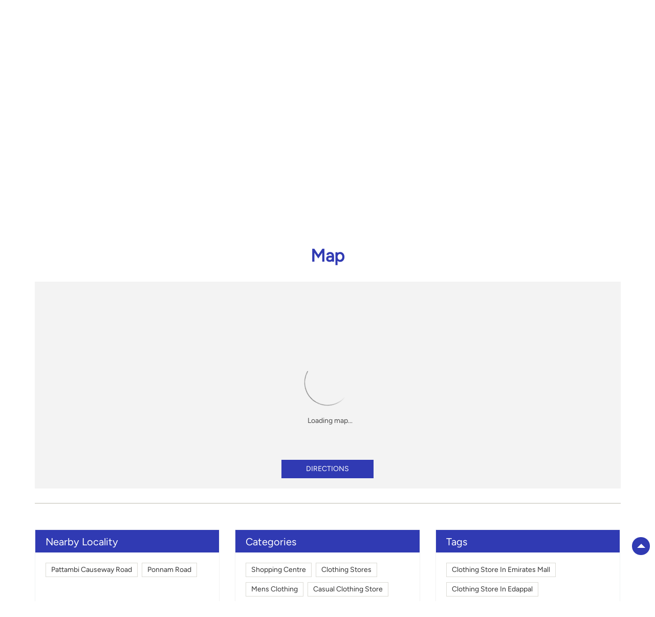

--- FILE ---
content_type: text/html; charset=UTF-8
request_url: https://stores.maxfashion.in/max-edappal-shopping-centre-edappal-malappuram-281960/Map
body_size: 7936
content:

<!DOCTYPE html><html lang="en"> <head prefix="og: http://ogp.me/ns# fb: http://ogp.me/ns/fb# article: http://ogp.me/ns/article#"> <script> window.SIdataLayer = [{ 'virtualPagePath': '/storemap/max-edappal-shopping-centre-edappal-malappuram-281960/Map?cladipvalue=MTMuMjMyLjE1OS4xMDA%3D&cladipkey=e627f99d3c799ed851ff56ed3480328d' }]; </script> <script> !function(a, b, c, d, e){a[d] = a[d] || [], a[d].push({"gtm.start":(new Date).getTime(), event:"gtm.js"}); var f = b.getElementsByTagName(c)[0], g = b.createElement(c), h = "dataLayer" != d?"&l=" + d:""; g.async = !0, g.src = "https://www.googletagmanager.com/gtm.js?id=" + e + h, f.parentNode.insertBefore(g, f)}(window, document, "script", "SIdataLayer", "GTM-W9XV33Z"); </script> <meta http-equiv="X-UA-Compatible" content="IE=edge" ><meta name="revisit-after" content="1 days" ><meta name="robots" content="index, follow" ><meta name="googlebot" content="index, follow" ><meta name="rating" content="general" ><meta name="resource-type" content="text/html" ><meta name="copyright" content="© Copyright " ><meta name="distribution" content="Global" ><meta http-equiv="Content-Type" content="text/html; charset=UTF-8" ><link rel="shortcut icon" type="image/png" href="https://cdn4.singleinterface.com/files/outlet/fav_icon/105452/Max_png.png" ><link rel="icon" type="image/png" href="https://cdn4.singleinterface.com/files/outlet/fav_icon/105452/Max_png.png" ><meta name="Author" content="https://stores.maxfashion.in/" ><meta name="Created By" content="Max" > <meta name="viewport" content="width=device-width, initial-scale=1.0, minimum-scale=1.0, user-scalable=yes"><title>Max, Edappal | Get accurate driving direction</title><meta name="description" content="Get accurate address, phone no, timings &amp; driving direction of Max, Edappal, Malappuram. Connect with us at +9181390973xx." ><meta name="keywords" content="Max Address, Max location, Max contact, Max phone number, Max Direction, Max Store, Max website,Shopping Centre,Clothing Stores,Mens Clothing,Casual Clothing Store,Women Clothing Store" > <meta name="geo.position" content="10.78309918; 76.01507401" > <meta name="geo.placename" content="Max, Edappal, Malappuram" ><meta property="og:url" content="https://stores.maxfashion.in/max-edappal-shopping-centre-edappal-malappuram-281960/Map" ><meta property="og:type" content="article" ><meta property="fb:app_id" content="776354105718345" ><meta property="og:title" content="Max, Edappal | Get accurate driving direction" ><meta property="twitter:title" content="Max, Edappal | Get accurate driving direction" > <meta property="og:description" content="Get accurate address, phone no, timings &amp; driving direction of Max, Edappal, Malappuram. Connect with us at +9181390973xx." ><meta name="twitter:description" content="Get accurate address, phone no, timings &amp; driving direction of Max, Edappal, Malappuram. Connect with us at +9181390973xx."><meta http-equiv="x-dns-prefetch-control" content="on"><link href="https://stores.maxfashion.in/" rel="dns-prefetch" ><link href="//cdn4.singleinterface.com" rel="dns-prefetch" ><link href="//cdn5.singleinterface.com" rel="dns-prefetch" ><link href="//cdn6.singleinterface.com" rel="dns-prefetch" ><link href="//maxcdn.bootstrapcdn.com" rel="dns-prefetch" ><link href="//www.google-analytics.com" rel="dns-prefetch" ><link href="//www.singleinterface.com" rel="dns-prefetch" ><link href="//graph.facebook.com" rel="dns-prefetch" ><link href="//fbexternal-a.akamaihd.net" rel="dns-prefetch" ><link href="//csi.gstatic.com" rel="dns-prefetch" ><link href="//fonts.googleapis.com" rel="dns-prefetch" ><link href="//maps.googleapis.com" rel="dns-prefetch" ><link href="//maps.gstatic.com" rel="dns-prefetch" ><link href="//stores.maxfashion.in" rel="dns-prefetch" > <!-- <link rel="alternate" hreflang="" href="" > --> <!-- <link rel="alternate" hreflang="" href="" > --> <link rel="canonical" href="https://stores.maxfashion.in/max-edappal-shopping-centre-edappal-malappuram-281960/Map" > <style> img{ width: auto; height: auto; }</style> <link rel="stylesheet" href="https://stores.maxfashion.in/VendorpageTheme/Enterprise/EThemeForMasterPro/css/bootstrap.min.css?v=7.32" > <link rel="stylesheet" href="https://stores.maxfashion.in/VendorpageTheme/Enterprise/EThemeForMasterPro/css/slick.min.css?v=7.32" media="print" onload="this.media='all'"> <link rel="stylesheet" href="https://stores.maxfashion.in/VendorpageTheme/Enterprise/EThemeForMax/css/common.min.css?v=7.32" > <link rel="preload" as="image" href="https://cdn4.singleinterface.com/files/enterprise/coverphoto/105452/EOSS-Dec-25-1-1-06-01-26-12-29-47.jpg"> <link rel="preload" as="image" href="https://cdn4.singleinterface.com/files/enterprise/coverphoto/105452/Kalki-Banner-1st-Sep-25-1-1-02-09-25-10-06-13.jpg"> <link rel="preload" as="image" href="https://cdn4.singleinterface.com/files/enterprise/coverphoto/105452/Sidhhanth-Banner-1st-Sep-25-1-1-02-09-25-10-08-04.jpg"> <link rel="preload" as="image" href="https://cdn4.singleinterface.com/files/enterprise/coverphoto/105452/Max-Sport-Banner-9th-July-25-09-07-25-11-05-06.jpg"> </head> <body class="map ethemeformax"> <input type="hidden" name="data[cache_version]" id="id_cache_version" value="1.001"> <nav class="navbar"> <div class="container"> <div class="navbar-header"> <a class="navbar-brand track_logo_event" target="_self" href="https://stores.maxfashion.in/" title="Max" data-event-click-text="logo" onclick="clickEventGa('map', 'brand_website', '281960')"> <img src="https://cdn4.singleinterface.com/files/outlet/logo/105452/unnamed_png.png" alt="Max, Edappal" data-track-event-name="logo" data-track-event-click="Logo click" width=85 height=23 > </a> <div class="mobile-trigger"> <span class="toggle"></span> </div> <div class="navbar-right nav-groups"> <div class="menu-toggle"> <span class="menu-close"></span> </div> <ul class="navber-links"> <li class="nav-item"> <a class=" nav-link" href="https://stores.maxfashion.in/max-edappal-shopping-centre-edappal-malappuram-281960/Home"> <span>Home</span> </a> </li> <li class="nav-item"> <a class=" nav-link" href="https://stores.maxfashion.in/max-edappal-shopping-centre-edappal-malappuram-281960/Timeline"> <span>Social Timeline</span> </a> </li> <li class="nav-item"> <a class="nav-link " href="https://stores.maxfashion.in/max-edappal-shopping-centre-edappal-malappuram-281960/Photos-Videos"> <span>Gallery</span> </a> </li> <li class="nav-item"> <a class = "nav-link active" href="https://stores.maxfashion.in/max-edappal-shopping-centre-edappal-malappuram-281960/Map"> <span>Map</span> </a> </li> <li class="nav-item"> <a class="nav-link " href="https://stores.maxfashion.in/max-edappal-shopping-centre-edappal-malappuram-281960/Contact-Us"> <span>Contact Us</span> </a> </li> <li class="nav-item"> <a class="nav-link " href="https://stores.maxfashion.in/max-edappal-shopping-centre-edappal-malappuram-281960/page/faq"> <span>FAQ</span> </a> </li> </ul> <ul class="nav-right social-and-store"> <li class="nav-item social-links"> <div class="social-icons"> <a class="sprite-icon social-icon facebook" rel="nofollow noopener noreferrer" href="https://www.facebook.com/323304260981" title="Follow Max on Facebook" target="_blank" onclick="clickEventGa('map', 'facebook_page_national_url', '281960')" data-track-event-click="Footer social link facebook"></a> <a class="sprite-icon social-icon google" rel="nofollow noopener noreferrer" href="https://maps.google.com/maps?cid=4970064339406647675" title="Visit us on Google" target="_blank" onclick="clickEventGa('map', 'google_plus_page_national_url', '281960')" data-track-event-click="Footer social link google"></a> <a class="sprite-icon social-icon twitter" rel="nofollow noopener noreferrer" href="https://twitter.com/maxfashionindia" title="Follow Max on Twitter" target="_blank" onclick="clickEventGa('map', 'twitter_handle', '281960')" data-track-event-click="Footer social link twitter"></a> <a class="sprite-icon social-icon instagram" rel="nofollow noopener noreferrer" href="https://www.instagram.com/maxfashionindia/" title="Follow Max on Instagram" target="_blank" onclick="clickEventGa('map', 'instagram', '281960')" data-track-event-click="Footer social link Instagram"></a> <a class="sprite-icon social-icon youtube" rel="nofollow noopener noreferrer" href="https://www.youtube.com/channel/UCr4OPFb3Zxa5y5XsYmdj4Ug" title="Follow Max on Youtube" target="_blank" onclick="clickEventGa('map', 'youtube_channel_url', '281960')" data-track-event-click="Footer social link Youtube"></a> <a class="sprite-icon social-icon websiteurl" rel="nofollow noopener noreferrer" href="https://www.maxfashion.in/?utm_source=store_locator&utm_medium=brand_website" title="Brand Website" target="_blank" onclick="clickEventGa('map', 'brand_website', '281960')" data-track-event-click="Footer menu brand website"></a> </div> </li> <li class="nav-item store-link"> <a class = "nav-link" href="https://stores.maxfashion.in/?lat=10.78309918&long=76.01507401" title="Nearby Stores" onclick="clickEventGa('map', 'storelocator', '281960')"> <span class="sprite-icon social-icon nearby"></span> <span>Nearby Stores</span></a> </li> </ul> </div> </div> </div></nav> <main> <input type="hidden" id="prv" value="https://stores.maxfashion.in/VendorpageTheme/Enterprise/EThemeForMax/images/prevew.png" ><input type="hidden" id="nx" value="https://stores.maxfashion.in/VendorpageTheme/Enterprise/EThemeForMax/images/next.png" > <div style="display: none;"> <span>10.78309918</span> <span>76.01507401</span> </div> <div class="breadcrumb-wrapper header-breadcrumb"> <div class="container"> <div class="row"> <div class="col-md-12"> <ol id="breadcrumb" class="list-unstyled breadcrumb"> <li class="breadcrumb-item"> <a class="ga-id breadcrumb_text_class" href="https://stores.maxfashion.in/?lat=10.78309918&long=76.01507401" title="Fashion Store near me" data-page-name="map" data-ga-type="storelocator" data-outlet-id="281960" onclick="clickEventGa('map', 'bd_storelocator', '281960')"> <span>Fashion Store near me</span> </a> </li> <li class="breadcrumb-item"> <a data-page-name="map" title="Fashion Store in Kerala" data-ga-type="state" data-outlet-id="281960" class="state-link ga-id breadcrumb_text_class" onclick="clickEventGa('map', 'bd_state', '281960')" href="https://stores.maxfashion.in/location/kerala"> <span>Fashion Store in Kerala</span> </a> </li> <li class="breadcrumb-item"> <a data-page-name="map" title="Fashion Store in Malappuram" data-ga-type="city" data-outlet-id="281960" class="state-link ga-id breadcrumb_text_class" onclick="clickEventGa('map', 'bd_city', '281960')" href="https://stores.maxfashion.in/location/kerala/malappuram"> <span>Fashion Store in Malappuram</span> </a> </li> <li class="breadcrumb-item active" aria-current="page"> <span>Fashion Store in Edappal</span> </li> </ol> </div> </div> </div></div><div class="intro"> <div class="container"> <div class="row gutters-half"> <div class="col-md-12 col-lg-4 col-block"> <div class="card"> <h1 class="card-header heading" title="Max - Edappal, Malappuram"> Max </h1> <div class="card-body"> <ul class="list-unstyled info-group"> <li class="info-card"> <span class="info-icon"> <span class="sprite-icon intro-icon icn-business"></span> </span> <div class="info-text"> <span> Edappal</span> </div> </li> <li class="info-card info-address"> <span class="info-icon"> <span class="sprite-icon intro-icon icn-address"></span> </span> <div class="info-text"> <span>Emirates Mall, Calicut Road, Ponnani, Shukapuram</span><br><span><span>Edappal</span></span><br><span class='merge-in-next'><span>Malappuram</span><span> - </span><span>679576</span></span> </div> </li> <li class="info-card call-us"> <span class="info-icon"> <span class="sprite-icon intro-icon icn-phone"></span> </span> <div class="info-text"> <a href="tel:+918139097333" onclick="clickEventGa('map', 'click_to_call', '281960')"> +918139097333 </a> </div> </li> <li class="info-card info-card-timing"> <span class="info-icon"> <span class="sprite-icon intro-icon icn-time"></span> </span> <ul class="info-text list-unstyled"> <li class="store-clock "> <span class="time_open">Opens at 09:30 AM</span> </li> </ul> </li> </ul> </div> </div> <div class="call-direction"> <a href="tel:+918139097333" class="action-icon" onclick="clickEventGa('map', 'click_to_call', '281960')"> <span class="sprite-icon cta-phone"></span> <span>Call</span> </a> <a href="https://maps.google.com/maps?cid=4970064339406647675" target="_blank" class="action-icon direction" onclick="clickEventGa('map', 'directions', '281960')"> <span class="sprite-icon cta-direction"></span> <span>Directions</span> </a> </div> </div> <div class="col-md-12 col-lg-8 col-block"> <div class="offer-area mt-3 mt-md-0"> <div class="inner-banner"> <div class="cover-banner-section gmc-banner-desktop "> <div class="slider_enterprise_banner_top"> <div> <img fetchpriority="high" loading="eager" decoding="async" src="https://cdn4.singleinterface.com/files/enterprise/coverphoto/105452/EOSS-Dec-25-1-1-06-01-26-12-29-47.jpg" data-adobe-track-event-name="TRACK_EVENT_BANNER_INTERACTION" data-track-event-component="Banner" data-track-event-uid="N/A" alt="EOSS" title="EOSS" width=1134 height=419 > </div> <div> <img fetchpriority="high" loading="eager" decoding="async" src="https://cdn4.singleinterface.com/files/enterprise/coverphoto/105452/Kalki-Banner-1st-Sep-25-1-1-02-09-25-10-06-13.jpg" data-adobe-track-event-name="TRACK_EVENT_BANNER_INTERACTION" data-track-event-component="Banner" data-track-event-uid="N/A" alt="Kalki Max" title="Kalki Max" width=1134 height=419 > </div> <div> <img fetchpriority="high" loading="eager" decoding="async" src="https://cdn4.singleinterface.com/files/enterprise/coverphoto/105452/Sidhhanth-Banner-1st-Sep-25-1-1-02-09-25-10-08-04.jpg" data-adobe-track-event-name="TRACK_EVENT_BANNER_INTERACTION" data-track-event-component="Banner" data-track-event-uid="N/A" alt="Sidhhanth Max" title="Sidhhanth Max" width=1134 height=419 > </div> <div> <img fetchpriority="high" loading="eager" decoding="async" src="https://cdn4.singleinterface.com/files/enterprise/coverphoto/105452/Max-Sport-Banner-9th-July-25-09-07-25-11-05-06.jpg" data-adobe-track-event-name="TRACK_EVENT_BANNER_INTERACTION" data-track-event-component="Banner" data-track-event-uid="N/A" alt="Max Sport" title="Max Sport" width=1134 height=419 > </div> </div></div> <!-- responsive banner --> <div class="cover-banner-section gmc-banner-responsive"> <div class="slider_enterprise_banner_top" id="banner_carousel_bs_res"> <div> <img fetchpriority="high" loading="eager" decoding="async" src="https://cdn4.singleinterface.com/files/enterprise/coverphoto/105452/EOSS-Dec-25-1-1-06-01-26-12-29-47.jpg" data-adobe-track-event-name="TRACK_EVENT_BANNER_INTERACTION" data-track-event-component="Banner" data-track-event-uid="N/A" alt="EOSS" title="EOSS" width=1134 height=419 > </div> <div> <img fetchpriority="high" loading="eager" decoding="async" src="https://cdn4.singleinterface.com/files/enterprise/coverphoto/105452/Kalki-Banner-1st-Sep-25-1-1-02-09-25-10-06-13.jpg" data-adobe-track-event-name="TRACK_EVENT_BANNER_INTERACTION" data-track-event-component="Banner" data-track-event-uid="N/A" alt="Kalki Max" title="Kalki Max" width=1134 height=419 > </div> <div> <img fetchpriority="high" loading="eager" decoding="async" src="https://cdn4.singleinterface.com/files/enterprise/coverphoto/105452/Sidhhanth-Banner-1st-Sep-25-1-1-02-09-25-10-08-04.jpg" data-adobe-track-event-name="TRACK_EVENT_BANNER_INTERACTION" data-track-event-component="Banner" data-track-event-uid="N/A" alt="Sidhhanth Max" title="Sidhhanth Max" width=1134 height=419 > </div> <div> <img fetchpriority="high" loading="eager" decoding="async" src="https://cdn4.singleinterface.com/files/enterprise/coverphoto/105452/Max-Sport-Banner-9th-July-25-09-07-25-11-05-06.jpg" data-adobe-track-event-name="TRACK_EVENT_BANNER_INTERACTION" data-track-event-component="Banner" data-track-event-uid="N/A" alt="Max Sport" title="Max Sport" width=1134 height=419 > </div> </div> </div> </div> </div> </div> </div> </div></div> <div id="scrollTill"></div> <section class="section map"> <div class="container"> <div class="row"> <div class="col-md-12 col-lg-12"> <h3 class="section-heading"><span class="line-behind">Map</span></h3> <div class="embedded_map"> <div class="googlemapframe lazy-loader"> <div class="loader-ui" data-text="Loading map..."><div class="loader-ui-el"></div></div> <iframe id="embedGoogleMap" loading="lazy" title="Outlet Location" data-src="https://www.google.co.in/maps/embed/v1/place?q=10.78309918,76.01507401&amp;key=AIzaSyDS-7IeAHJ1vK3Qc1j8EZY9HmhJGcNsovs&region=IN"></iframe> <a class="dirbutton" target="_blank" rel="noopener noreferrer" onclick="clickEventGa('map', 'directions','281960')" data-adobe-track-event-name="TRACK_EVENT_CTA_INTERACTION" data-track-event-uid="N/A" data-track-event-component="Map" data-track-event-click="Get Directions" data-track-event-title="N/A" href="https://maps.google.com/maps?cid=4970064339406647675"> Directions </a> </div> </div> </div> </div> <div class="row"> <div class="col-sm-12"> <div class="microsite-map-page route-nav"> <div class="mapsec" style="display: none;"> <div class="address-information-text"> <div class="heading"> <p class="source-address"></p> </div> <div class="heading01 route-distance-duration"> <p>Total distance - Total duration</p> </div> </div> <div class="route-instructions"></div> <div class="address-information-text address-information-text-bottom"> <div class="heading001"> <p class="destination-address">Emirates Mall, Calicut Road, Ponnani, Shukapuram, Edappal, Malappuram, Kerala - 679576</p> </div> </div> </div> </div> </div> </div> </div></section><section class="section locality-categ-tag"> <div class="container"> <div class="row"> <div class="col-md-12 col-lg-4"> <div class="card nearby-locality"> <div class="card-header"> <h3 class="sub-heading"> <span class="sprite-icon service-icon icn-nearby"></span> <span class="title">Nearby Locality</span> </h3> </div> <div class="card-body custom-tags"> <span class="badge badge-pill badge-light"> <a href="https://stores.maxfashion.in/?search=Pattambi+Causeway+Road%2C+Malappuram%2C+679576" onclick="clickEventGa('map', 'nearby_locality', '281960')">Pattambi Causeway Road</a> </span> <span class="badge badge-pill badge-light"> <a href="https://stores.maxfashion.in/?search=Ponnam+Road%2C+Malappuram%2C+679576" onclick="clickEventGa('map', 'nearby_locality', '281960')">Ponnam Road</a> </span> </div> </div> </div> <div class="col-md-12 col-lg-4"> <div class="card category"> <div class="card-header"> <h3 class="sub-heading" id="speakableCategories"> <span class="sprite-icon service-icon icn-categories"></span> <span class="title"> Categories</span> </h3> </div> <div class="card-body" id="speakableCategoriesContent"> <span class="badge badge-pill badge-light">Shopping Centre</span> <span class="badge badge-pill badge-light">Clothing Stores</span> <span class="badge badge-pill badge-light">Mens Clothing</span> <span class="badge badge-pill badge-light">Casual Clothing Store</span> <span class="badge badge-pill badge-light">Women Clothing Store</span> </div> </div> </div> <div class="col-md-12 col-lg-4"> <div class="card tag"> <div class="card-header"> <h3 class="sub-heading" id="speakableTags"> <span class="sprite-icon service-icon icn-tags"></span> <span class="title">Tags</span> </h3> </div> <div class="card-body" id="speakableTagsContent"> <span class="badge badge-pill badge-light">Clothing Store In Emirates Mall</span> <span class="badge badge-pill badge-light"> Clothing Store In Edappal</span> <span class="badge badge-pill badge-light"> Co-ord Sets In Edappal</span> <span class="badge badge-pill badge-light"> Denims In Edappal</span> <span class="badge badge-pill badge-light"> Dresses In Edappal</span> <span class="badge badge-pill badge-light"> Fashion In Edappal</span> <span class="badge badge-pill badge-light"> Footwear In Edappal</span> <span class="badge badge-pill badge-light"> Formal In Edappal</span> <span class="badge badge-pill badge-light"> Jackets In Edappal</span> <span class="badge badge-pill badge-light"> Kids Pants In Edappal</span> <span class="badge badge-pill badge-light"> Kids Shirts In Edappal</span> <span class="badge badge-pill badge-light"> Kids Tshirts In Edappal</span> <span class="badge badge-pill badge-light"> Kurti In Edappal</span> <span class="badge badge-pill badge-light"> Max Fashion In Emirates Mall</span> <span class="badge badge-pill badge-light"> Max Fashion In Edappal</span> <span class="badge badge-pill badge-light"> Max In Emirates Mall</span> <span class="badge badge-pill badge-light"> Max In Edappal</span> <span class="badge badge-pill badge-light"> Shoes In Edappal</span> <span class="badge badge-pill badge-light"> Sportswear In Edappal</span> <span class="badge badge-pill badge-light"> Sweatshirts In Edappal</span> <span class="badge badge-pill badge-light"> Tshirts In Edappal</span> <span class="badge badge-pill badge-light"> Work Wear In Edappal</span> </div> </div> </div> </div> </div></section> </main> <footer> <div class="brand-footer"> <div class="container"> <div class="row"> <div class="col-md-12 col-lg-6 copy_terms"> </div> </div> </div> </div> </footer> <div class="scrollTop"> <span id="scroll" title="Scroll to Top" class="top-to-bck-store"> <span></span> </span></div> <div class="chatwithcharmenu"> <div class="chatwithus ext-link"> </div> </div> <input id="jsMsgUnableToFindDirection" type="hidden" value="Either the entered address is not valid or google is unable to find this location." ><input id="jsMsgUnableToFindRouteForDirection" type="hidden" value="We cannot show map results for this query. Either it is not a valid place or it may be possible that you cannot reach this outlet by road from the specified location. Please change your query and try again." ><input id="jsWalkingIcon" type="hidden" value="https://stores.maxfashion.in/VendorpageTheme/Enterprise/EThemeForMax/images/walking-icon.png" ><input id="jsCurrentPageControllerAction" type="hidden" value="js/enterprises-map" ><input id="jsSiteRedirectFlag" type="hidden" value="1" ><input id="jsLiveWebsiteUrl" type="hidden" value="https://stores.maxfashion.in/" ><input id="jsSiWebsiteUrl" type="hidden" value="https://stores.maxfashion.in/" ><input id="jsMasterOutletId" type="hidden" value="105452" ><input id="jsProductId" type="hidden" value="" ><input id="jsCategoryId" type="hidden" value="" ><input id="jsOfferId" type="hidden" value="" ><input id="jsPageName" type="hidden" value="map" ><input id="jsPageNameMd5" type="hidden" value="1d78dc8ed51214e518b5114fe24490ae" ><input id="jsGeoServiceProvider" type="hidden" value="" > <input id="jsTrackingPageUrl" type="hidden" value="https://stores.maxfashion.in//sendTrackingInfo.php" ><input id="jsMsgGeolocationNotSupported" type="hidden" value="Geolocation is not supported by this browser." ><input id="jsWebsiteHostedOnClientSide" type="hidden" value="0" ><input id="jsSearchType" type="hidden" value="cirlce_based_custom_and_advance_search" ><input id="jsMapServiceProvider" type="hidden" value="locationiq" ><input id="jsThemeDir" type="hidden" value="ethemeformax" ><input id="jsIdeaAppSucessfulMsg" type="hidden" value="SMS sent." ><input id="jsBannerAndOfferAvailableStatus" type="hidden" value="" ><input id="jsGoogleMapApiKey" type="hidden" value="pk.77133daa29540cb6fefde4c2e748117b" ><input id="jsMapMyIndiaApiKey" type="hidden" value="pk.77133daa29540cb6fefde4c2e748117b" ><input id="jsLocalityEnablePlaceHolder" type="hidden" value="e.g. Connaught Place" ><input id="jsLocalityEnableTitle" type="hidden" value="Please enter locality e.g. Connaught Place" ><input id="jsLocalityDisablePlaceHolder" type="hidden" value="Please select city first" ><input id="jsRadiusEnableStatus" type="hidden" value="Please select radius" ><input id="jsRadiusDisableStatus" type="hidden" value="Please enter locality first" ><input id="jsCityDisableStatus" type="hidden" value="Please select state first" ><input id="jsStateEnableStatus" type="hidden" value="All" ><input id="jsStateEnableTitleStatus" type="hidden" value="Please select state" ><input id="jsIsResponsive" type="hidden" value="0" ><input id="jsCityEableStatus" type="hidden" value="Please select city" ><input id="jsStateDisableStatus" type="hidden" value="Please remove search nearby text first" ><input id="jsBannersCount" type="hidden" value="0" ><input id="jsOfferCount" type="hidden" value="0" ><input id="jsContactUsPageDoWeNeedToResetCaptcha" type="hidden" value="" ><input id="jsSearchSelectedState" type="hidden" value="" ><input id="jsSearchSelectedCity" type="hidden" value="" ><input id="jsSearchSelectedLocality" type="hidden" value="" ><input id="jsCurrentThemeMasterOutletid" type="hidden" value="105452" > <input id="storeName" type="hidden" value="Max" > <input id="location" type="hidden" value="Emirates Mall,Calicut Road, Ponnani, Shukapuram,Edappal,,Malappuram,Kerala,679576" > <input id="jsOutletId" type="hidden" value="281960" > <input id="jsMapPageUrl" type="hidden" value="https://stores.maxfashion.in/max-edappal-shopping-centre-edappal-malappuram-281960/Map" > <input id="jsOutletLatitude" type="hidden" value="10.78309918" > <input id="jsOutletLongitude" type="hidden" value="76.01507401" > <input id="jsGoogleMapPositionIconUrl" type="hidden" value="https://stores.maxfashion.in/VendorpageTheme/Enterprise/EThemeForMax/images/map-icon.png" > <input id="jsMapMarkerTitle" type="hidden" value="Max, Edappal, Malappuram" > <input id="jsLocationInterestStatus" type="hidden" value="" ><input id="jsLoadRecaptcha" type="hidden" value=""> <input id="jsMapInfoWindowContentJsonEncoded" type="hidden" value="&lt;div class=&quot;info-window-popup&quot;&gt; &lt;div class=&quot;info-window-header&quot;&gt; &lt;span class=&quot;logo-icon-store&quot;&gt;&lt;/span&gt; &lt;span&gt;Max&lt;/span&gt; &lt;/div&gt; &lt;div class=&quot;info-window-content&quot;&gt;
&lt;div class=&quot;info-window-item&quot;&gt;Emirates Mall, Calicut Road, Ponnani, Shukapuram &lt;/div&gt;
&lt;div class=&quot;info-window-item&quot;&gt;Edappal &lt;/div&gt;
&lt;div class=&quot;info-window-item&quot;&gt;Malappuram - 679576 &lt;/div&gt;
&lt;div class=&quot;info-window-item&quot;&gt; &lt;/div&gt; &lt;div class=&quot;info-window-item&quot;&gt; +918139097333 &lt;/div&gt; &lt;div class=&quot;info-window-item timeShow&quot;&gt; Opens at 09:30 AM &lt;/div&gt; &lt;div class=&quot;info-window-item&quot;&gt; &lt;/div&gt; &lt;div class=&quot;outlet-actions&quot;&gt; &lt;a class=&quot;btn btn-website&quot; href=&quot;https://stores.maxfashion.in/max-edappal-shopping-centre-edappal-malappuram-281960/Home&quot; onclick=&quot;clickEventGa(&amp;#039;map&amp;#039;, &amp;#039;website_url&amp;#039;, &amp;#039;281960&amp;#039;)&quot; data-track-event-click=&quot;Website&quot; data-track-event-business-name=&quot;Max&quot; data-track-event-business-alternate-name=&quot;Edappal&quot; data-track-event-state=&quot;Kerala&quot; data-track-event-city=&quot;Malappuram&quot;&gt; &lt;span class=&quot;sprite-icon outlet-cta icn-website&quot;&gt;&lt;/span&gt; &lt;span&gt;Website&lt;/span&gt; &lt;/a&gt; &lt;/div&gt; &lt;/div&gt;
&lt;/div&gt;
" ><input id="jsCanDisplayInfoWindowOnMicrositePages" type="hidden" value="true" ><input id="jsOffersCarsoule" type="hidden" value='4' ><input id="can_skip_sms" type="hidden" value='0' ><input id="gtm_layer_data" type="hidden" value='' ><input id="qrRedirectPageUrl" type="hidden" value="https://stores.maxfashion.in/max-edappal-shopping-centre-edappal-malappuram-281960/scan-for-actions?utm_source=branch_locator&utm_medium=qr_scan" ><input id="is_cookie_accepted" type="hidden" value='' ><input id="jsActualClientStoreId" type="hidden" value='4654' ><input id="jsEnableLocationVicinity" type="hidden" value='' ><!-- <input id="jsUrlAlias" type="hidden" value='max-edappal-shopping-centre-edappal-malappuram-281960' > --> <input id="jsUrlAlias" type="hidden" value='max-edappal-shopping-centre-edappal-malappuram-281960' > <input id="jsTrackingSaveDb" type="hidden" value='1' > <input id="jsCountryCode" type="hidden" value="IN" ><input id="jsStateId" type="hidden" value="19" ><input id="jsCityId" type="hidden" value="332" ><input id="jsEnterpriseClientStoreId" type="hidden" value="10371" ><input id="jsCoverPhotoBannerLimit" type="hidden" value="4" ><input id="jsIsCurrentWebsiteResponsive" type="hidden" value="0" > <input id="jsEnableAjaxCoverPhotos" type="hidden" value='1' ><script src="https://stores.maxfashion.in/VendorpageTheme/Enterprise/EThemeForMasterPro/js/jquery-3.5.1.min.js?v=2.69"></script><script src="https://stores.maxfashion.in/VendorpageTheme/Enterprise/EThemeForMasterPro/js/slick.min.js?v=2.69"></script><script src="https://stores.maxfashion.in/VendorpageTheme/Enterprise/EThemeForMasterPro/js/lazy.min.js?v=2.69"></script><!--[if lt IE 9]> <meta http-equiv="X-UA-Compatible" content="IE=edge"> <script src="https://oss.maxcdn.com/html5shiv/3.7.2/html5shiv.min.js"></script> <script src="https://oss.maxcdn.com/respond/1.4.2/respond.min.js"></script><![endif]--><script defer src="https://stores.maxfashion.in/VendorpageTheme/Enterprise/EThemeForMax/js/enterprises-common.min.js?v=2.69"></script><script defer src="https://stores.maxfashion.in/VendorpageTheme/Enterprise/EThemeForMasterPro/js/common.min.js?v=2.69"></script> <script defer src="https://stores.maxfashion.in/VendorpageTheme/Enterprise/EThemeForMasterPro/js/enterprises-map.min.js?v=2.69"></script> <script defer src="https://stores.maxfashion.in/VendorpageTheme/Enterprise/EThemeForMasterPro/js/enterprises-business_hours.min.js?v=2.69"></script> <script defer src="https://stores.maxfashion.in/VendorpageTheme/Enterprise/EThemeForMasterPro/js/enterprises-gtm_datalayer.min.js?v=2.69"></script> <script defer src="https://stores.maxfashion.in/VendorpageTheme/Enterprise/EThemeForMaster/js/enterprises-capture-tracking.min.js?v=2.69"></script> <script type="application/ld+json">[{"@type":"BreadcrumbList","itemListElement":[{"@type":"ListItem","position":1,"item":{"@id":"https:\/\/stores.maxfashion.in\/","name":"Home"}},{"@type":"ListItem","position":2,"item":{"@id":"https:\/\/stores.maxfashion.in\/Kerala","name":"Fashion Store in Kerala"}},{"@type":"ListItem","position":3,"item":{"@id":"https:\/\/stores.maxfashion.in\/Kerala-Malappuram","name":"Fashion Store in Malappuram"}},{"@type":"ListItem","position":4,"item":{"@id":"https:\/\/stores.maxfashion.in\/Kerala-Malappuram-Edappal","name":"Fashion Store in Edappal"}},{"@type":"ListItem","position":5,"item":{"@id":"https:\/\/stores.maxfashion.in\/max-edappal-shopping-centre-edappal-malappuram-281960\/Home","name":"Max"}},{"@type":"ListItem","position":6,"item":{"@id":"https:\/\/stores.maxfashion.in\/max-edappal-shopping-centre-edappal-malappuram-281960\/Map","name":"Map"}}],"@context":"https:\/\/schema.org"},{"@type":"Organization","name":"Max","url":"https:\/\/stores.maxfashion.in\/","brand":{"@type":"Brand","name":"Max","logo":{"@context":"https:\/\/schema.org","@type":"ImageObject","url":"https:\/\/stores.maxfashion.in\/files\/outlet\/logo\/105452\/resized-112-112.jpg","name":"LOGO - Max","height":"112","width":"112"}},"mainEntityOfPage":{"@type":"WebPage","@id":"https:\/\/www.maxfashion.in\/?utm_source=store_locator&amp;utm_medium=brand_website"},"image":"https:\/\/stores.maxfashion.in\/files\/outlet\/logo\/105452\/unnamed_png.png","sameAs":["https:\/\/www.facebook.com\/323304260981","https:\/\/twitter.com\/maxfashionindia","https:\/\/www.instagram.com\/maxfashionindia\/","https:\/\/www.youtube.com\/channel\/UCr4OPFb3Zxa5y5XsYmdj4Ug"],"address":[{"@type":"PostalAddress","name":"Max","image":"https:\/\/stores.maxfashion.in\/files\/outlet\/logo\/105452\/unnamed_png.png","streetAddress":"Emirates Mall, Calicut Road, Ponnani, Shukapuram","addressLocality":"Edappal","addressRegion":"Malappuram","postalCode":"679576","addressCountry":"India","telephone":["+918139097333"],"email":"edappal.maxsm@landmarkgroup.in"}],"@context":"https:\/\/schema.org"},{"@context":"https:\/\/schema.org","@type":"Store","name":"Max","alternateName":"Edappal","description":"Max Fashion, renowned for its 'everyday fashion,' stands as the pinnacle of style across the Middle East and India. Since its inception in 2004, our growth has been nothing short of extraordinary, expanding to 19 countries. With 500 stores and a footprint in 200+ cities in India alone, we've become the preeminent family fashion brand in record time.\r\nOur vision is clear: to democratize fashion, making global trends accessible to the contemporary middle class at unbelievably affordable prices. With a diverse portfolio spanning Apparel, Footwear, and Accessories for Men, Women, and Kids, we cater to fashion-conscious millennials and tech-savvy young families alike.\r\nAs a true omnichannel brand, we offer an exceptional online shopping experience through our website and app, enjoyed by millions of consumers. Join us in our fashion journey. For more details, visit https:\/\/www.maxfashion.in\/in\/en\/\r\nThe address of this store is Emirates Mall, Calicut Road, Ponnani, Shukapuram, Edappal, Malappuram, Kerala.","telephone":["+918139097333"],"url":"https:\/\/stores.maxfashion.in\/max-edappal-shopping-centre-edappal-malappuram-281960\/Home","hasMap":"https:\/\/stores.maxfashion.in\/max-edappal-shopping-centre-edappal-malappuram-281960\/Map","brand":{"@type":"Brand","name":"Max","logo":{"@context":"https:\/\/schema.org","@type":"ImageObject","url":"https:\/\/stores.maxfashion.in\/files\/outlet\/logo\/105452\/resized-112-112.jpg","name":"LOGO - Max","height":"112","width":"112"}},"contactPoint":{"@type":"ContactPoint","areaServed":"IN","availableLanguage":"English","contactType":"customer support, technical support, billing support, bill payment, sales","name":"Ramees","email":"edappal.maxsm@landmarkgroup.in","telephone":"+918139097333"},"geo":{"@type":"GeoCoordinates","latitude":"10.78309918","longitude":"76.01507401"},"address":{"@type":"PostalAddress","name":"Max","image":"https:\/\/stores.maxfashion.in\/files\/outlet\/logo\/105452\/unnamed_png.png","streetAddress":"Emirates Mall, Calicut Road, Ponnani, Shukapuram","addressLocality":"Edappal","addressRegion":"Malappuram","postalCode":"679576","addressCountry":"India","telephone":["+918139097333"],"email":"edappal.maxsm@landmarkgroup.in"},"image":{"@type":"ImageObject","name":"Max","alternateName":"Max","url":"https:\/\/stores.maxfashion.in\/files\/outlet\/outlet_facebook_images\/outlet_cover_photo\/105452\/GBM_creative_01_1_jpg.jpg","thumbnailUrl":"https:\/\/stores.maxfashion.in\/files\/outlet\/outlet_facebook_images\/outlet_cover_photo\/105452\/GBM_creative_01_1_jpg.jpg"}},{"@context":"https:\/\/schema.org","@type":"ClothingStore","name":"Max","alternateName":"Edappal","description":"Max Fashion, renowned for its 'everyday fashion,' stands as the pinnacle of style across the Middle East and India. Since its inception in 2004, our growth has been nothing short of extraordinary, expanding to 19 countries. With 500 stores and a footprint in 200+ cities in India alone, we've become the preeminent family fashion brand in record time.\r\nOur vision is clear: to democratize fashion, making global trends accessible to the contemporary middle class at unbelievably affordable prices. With a diverse portfolio spanning Apparel, Footwear, and Accessories for Men, Women, and Kids, we cater to fashion-conscious millennials and tech-savvy young families alike.\r\nAs a true omnichannel brand, we offer an exceptional online shopping experience through our website and app, enjoyed by millions of consumers. Join us in our fashion journey. For more details, visit https:\/\/www.maxfashion.in\/in\/en\/\r\nThe address of this store is Emirates Mall, Calicut Road, Ponnani, Shukapuram, Edappal, Malappuram, Kerala.","telephone":["+918139097333",""],"url":"https:\/\/stores.maxfashion.in\/max-edappal-shopping-centre-edappal-malappuram-281960\/Home","openingHoursSpecification":[{"@type":"OpeningHoursSpecification","dayOfWeek":"Monday","opens":"09:30 AM","closes":"09:30 PM"},{"@type":"OpeningHoursSpecification","dayOfWeek":"Tuesday","opens":"09:30 AM","closes":"09:30 PM"},{"@type":"OpeningHoursSpecification","dayOfWeek":"Wednesday","opens":"09:30 AM","closes":"09:30 PM"},{"@type":"OpeningHoursSpecification","dayOfWeek":"Thursday","opens":"09:30 AM","closes":"09:30 PM"},{"@type":"OpeningHoursSpecification","dayOfWeek":"Friday","opens":"09:30 AM","closes":"09:30 PM"},{"@type":"OpeningHoursSpecification","dayOfWeek":"Saturday","opens":"09:30 AM","closes":"09:30 PM"},{"@type":"OpeningHoursSpecification","dayOfWeek":"Sunday","opens":"09:30 AM","closes":"09:30 PM"}],"paymentAccepted":"Cash, Credit Card, Debit Card, Online Payment","faxNumber":"","hasMap":"https:\/\/stores.maxfashion.in\/max-edappal-shopping-centre-edappal-malappuram-281960\/Map","brand":{"@type":"Brand","name":"Max","logo":{"@context":"https:\/\/schema.org","@type":"ImageObject","url":"https:\/\/stores.maxfashion.in\/files\/outlet\/logo\/105452\/resized-112-112.jpg","name":"LOGO - Max","height":"112","width":"112"}},"contactPoint":{"@type":"ContactPoint","areaServed":"IN","availableLanguage":"English","contactType":"customer support, technical support, billing support, bill payment, sales","name":"Ramees","email":"edappal.maxsm@landmarkgroup.in","telephone":"+918139097333"},"geo":{"@type":"GeoCoordinates","latitude":"10.78309918","longitude":"76.01507401"},"address":{"@type":"PostalAddress","name":"Max","image":"https:\/\/stores.maxfashion.in\/files\/outlet\/logo\/105452\/unnamed_png.png","streetAddress":"Emirates Mall, Calicut Road, Ponnani, Shukapuram","addressLocality":"Edappal","addressRegion":"Malappuram","postalCode":"679576","addressCountry":"India","telephone":["+918139097333"],"email":"edappal.maxsm@landmarkgroup.in"},"image":{"@type":"ImageObject","name":"Max","alternateName":"Max","url":"https:\/\/stores.maxfashion.in\/files\/outlet\/outlet_facebook_images\/outlet_cover_photo\/105452\/GBM_creative_01_1_jpg.jpg","thumbnailUrl":"https:\/\/stores.maxfashion.in\/files\/outlet\/outlet_facebook_images\/outlet_cover_photo\/105452\/GBM_creative_01_1_jpg.jpg"},"priceRange":null,"aggregateRating":{"@type":"AggregateRating","reviewCount":"146","ratingCount":"146","bestRating":5,"ratingValue":3.9,"worstRating":1}},{"@context":"https:\/\/schema.org","@graph":[{"@context":"https:\/\/schema.org","@type":"SiteNavigationElement","@id":null,"name":"Home","url":"https:\/\/stores.maxfashion.in\/max-edappal-shopping-centre-edappal-malappuram-281960\/Home"},{"@context":"https:\/\/schema.org","@type":"SiteNavigationElement","@id":null,"name":"Social Timeline","url":"https:\/\/stores.maxfashion.in\/max-edappal-shopping-centre-edappal-malappuram-281960\/Timeline"},{"@context":"https:\/\/schema.org","@type":"SiteNavigationElement","@id":null,"name":"Gallery","url":"https:\/\/stores.maxfashion.in\/max-edappal-shopping-centre-edappal-malappuram-281960\/Photos-Videos"},{"@context":"https:\/\/schema.org","@type":"SiteNavigationElement","@id":null,"name":"Map","url":"https:\/\/stores.maxfashion.in\/max-edappal-shopping-centre-edappal-malappuram-281960\/Map"},{"@context":"https:\/\/schema.org","@type":"SiteNavigationElement","@id":null,"name":"Contact Us","url":"https:\/\/stores.maxfashion.in\/max-edappal-shopping-centre-edappal-malappuram-281960\/Contact-Us"}]}]</script> <noscript> <iframe src="https://www.googletagmanager.com/ns.html?id=GTM-W9XV33Z" height="0" width="0" style="display:none;visibility:hidden"></iframe> </noscript> <input type="hidden" name="gtm_function_enable" id="gtm_function_enable" value="1"><input type="hidden" name="can_push_customized_gtm_datalayer_variables" id="can_push_customized_gtm_datalayer_variables" value="0"> <script> function getUrlVars() { var vars = [], hash, hashes = window.location.href.slice(window.location.href.indexOf('?') + 1).split('&'); for (var i = 0; i < hashes.length; i++) { hash = hashes[i].split('='); vars.push(hash[0]); vars[hash[0]] = hash[1]; } return vars; } $("#lang").change(function () { $canRedirectFlag = 1; var redirectUrl = '', currentUrl = window.location.href, findLang = currentUrl.indexOf('lang='), selectdLang = $("#lang option:selected").text(), queryString = getUrlVars(); redirectUrl = ((findLang > 1) ? currentUrl.replace("?lang=" + queryString.lang, "?lang=" + selectdLang) : currentUrl + '?lang=' + selectdLang); window.location.href = redirectUrl; }); </script> </body></html>